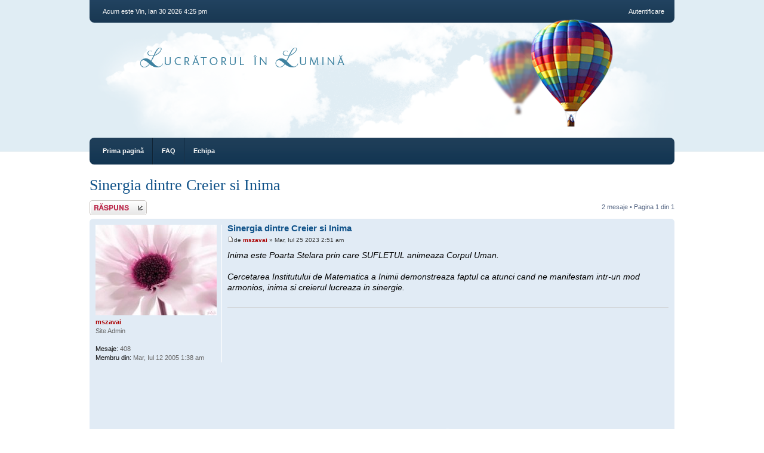

--- FILE ---
content_type: text/html; charset=UTF-8
request_url: http://www.lucratorul-in-lumina.com/Forum/viewtopic.php?f=10&t=1050&sid=96e208309d7c3b53f23cf2123f5f13c1
body_size: 7143
content:
<!DOCTYPE html PUBLIC "-//W3C//DTD XHTML 1.0 Strict//EN" "http://www.w3.org/TR/xhtml1/DTD/xhtml1-strict.dtd">
<html xmlns="http://www.w3.org/1999/xhtml" dir="ltr" lang="ro" xml:lang="ro">
<head>
	<meta http-equiv="content-type" content="text/html; charset=UTF-8" />
	<meta http-equiv="X-UA-Compatible" content="IE=EmulateIE7; IE=EmulateIE9" />
	<meta name="description" content="" />
	<meta name="keywords" content="" />
	<meta name="copyright" content="2000, 2002, 2005, 2007 phpBB Group" />
	
	
	<title> &bull; Vezi subiect - Sinergia dintre Creier si Inima</title>
	
	<link href="./styles/we_clearblue/theme/print.css" rel="stylesheet" type="text/css" media="print" title="printonly" />
	<link href="./style.php?id=2&amp;lang=ro&amp;sid=78683815145992595cdb5e79331388d0" rel="stylesheet" type="text/css" media="screen, projection" />
	<link rel="alternate" type="application/atom+xml" title="Flux - " href="http://www.lucratorul-in-lumina.com/Forum/feed.php" /><link rel="alternate" type="application/atom+xml" title="Flux - Subiecte noi" href="http://www.lucratorul-in-lumina.com/Forum/feed.php?mode=topics" /><link rel="alternate" type="application/atom+xml" title="Flux - Forum - Metafizică" href="http://www.lucratorul-in-lumina.com/Forum/feed.php?f=10" /><link rel="alternate" type="application/atom+xml" title="Flux - Subiect - Sinergia dintre Creier si Inima" href="http://www.lucratorul-in-lumina.com/Forum/feed.php?f=10&amp;t=1050" />
	
	<!--
		phpBB style name: we_clearblue
		Based on style:   prosilver (this is the default phpBB3 style)
		Original author:  Tom Beddard (http://www.subBlue.com/)
		Modified by:      weeb (http://weeb.pl)

		NOTE: This page was generated by phpBB, the free open-source bulletin board package.
			  The phpBB Group is not responsible for the content of this page and forum. For more information
			  about phpBB please visit http://www.phpbb.com
	-->

	<script type="text/javascript">
	// <![CDATA[
		var jump_page = 'Introduceţi numărul paginii la care doriţi să vă duceţi.:';
		var on_page = '1';
		var per_page = '';
		var base_url = '';
		var style_cookie = 'phpBBstyle';
		var style_cookie_settings = '; path=/; domain=lucratorul-in-lumina.com';
		var onload_functions = new Array();
		var onunload_functions = new Array();

		

		/**
		* Find a member
		*/
		function find_username(url)
		{
			popup(url, 960, 570, '_usersearch');
			return false;
		}

		/**
		* New function for handling multiple calls to window.onload and window.unload by pentapenguin
		*/
		window.onload = function()
		{
			for (var i = 0; i < onload_functions.length; i++)
			{
				eval(onload_functions[i]);
			}
		}

		window.onunload = function()
		{
			for (var i = 0; i < onunload_functions.length; i++)
			{
				eval(onunload_functions[i]);
			}
		}

	// ]]>
	</script>
	
	<script type="text/javascript" src="./styles/we_clearblue/template/forum_fn.js"></script>
<!-- MOD : MSSTI ABBC3 (v3.0.13) - Start //-->
<script type="text/javascript" src="./styles/abbcode/abbcode.js?3.0.13" charset="UTF-8"></script>
<link rel="stylesheet" type="text/css" media="all" href="./styles/abbcode/abbcode.css?3.0.13" />



	<script type="text/javascript">
	// <![CDATA[
		var ImageResizerUseBar				= 0;
		var ImageResizerMode				= "AdvancedBox";
		var ImageResizerMaxWidth_post		= 900;
		var ImageResizerMaxHeight_post		= 0;
		var ImageResizerSignature			= 1;
		var ImageResizerMaxWidth_sig		= 500;
		var ImageResizerMaxHeight_sig		= 100;
		var ImageResizerWarningSmall		= "Click to view the full image.";
		var ImageResizerWarningFullsize		= "Image resized to %1$s% of its original size [%2$s x %3$s]";
		var ImageResizerWarningFilesize		= "This image has been resized. The original image is %1$s x %2$s and weights %3$sKB.";
		var ImageResizerWarningNoFilesize	= "This image has been resized. The original image is %1$s x %2$s.";
		var ImageResizerMaxWidth			= 0;
		var ImageResizerMaxHeight			= 0;
	
	/** Image Resizer JS and AdvancedBox JS - Start **/
		var ImageResizerNumberOf			= "Image %1$s of %2$s";
		var ImageResizerNextAlt				= "Următorul";
		var ImageResizerPrevtAlt			= "Anterior";
		var ImageResizerPlayAlt				= "Play slideshow";
		var ImageResizerPauseAlt			= "Pause slideshow";
		var ImageResizerZoomInAlt			= "Zoom in (real dimensions: %1$s x %2$s)";
		var ImageResizerZoomOutAlt			= "Zoom out";
		var ImageResizerCloseAlt			= "Close";
		var ImageResizerBlankImage			= "./styles/abbcode/advancedbox_blank.gif";
	/** Image Resizer JS and AdvancedBox JS - End **/
	

	// ]]>
	</script>

	
	<script type="text/javascript" src="./styles/abbcode/AdvancedBox.js?3.0.13"></script>
	

	<script type="text/javascript" src="./styles/abbcode/abbcode_ImgResizer.js?3.0.13"></script>
	
	<!-- MOD : MSSTI ABBC3 (v3.0.13) - End //-->
</head>
<body id="phpbb" class="section-viewtopic ltr">

<div id="wrapper">

	<div id="header">
		<div id="account">
			<ul class="leftside">
				<li>Acum este Vin, Ian 30 2026 4:25 pm</li>
			</ul>
			
			
				<ul class="rightside">
					
					<li><a href="./ucp.php?mode=login&amp;sid=78683815145992595cdb5e79331388d0" title="Autentificare" accesskey="l">Autentificare</a></li>
					
				</ul>
			
		</div>
		
		<div id="illustration">
			<div id="site-description">
				<h1><a href="./index.php?sid=78683815145992595cdb5e79331388d0" title="Prima pagină"></a></h1>
				<p></p>
			</div>
		</div>
		
		<div id="main-navigation">
			<ul id="primary-navigation" class="leftside">
				<li><a href="./index.php?sid=78683815145992595cdb5e79331388d0" title="Prima pagină">Prima pagină</a></li>
				<li><a href="./faq.php?sid=78683815145992595cdb5e79331388d0" title="Întrebări puse frecvent">FAQ</a></li>
				<li><a href="./memberlist.php?mode=leaders&amp;sid=78683815145992595cdb5e79331388d0" title="Echipa">Echipa</a></li> 
			</ul>
			
			
		</div>
	</div>

	<div id="container">
	
		

<h2><a href="./viewtopic.php?f=10&amp;t=1050&amp;sid=78683815145992595cdb5e79331388d0">Sinergia dintre Creier si Inima</a></h2>
<!-- NOTE: remove the style="display: none" when you want to have the forum description on the topic body --><div style="display: none !important;">Existență și cunoaștere<br /></div>

<div class="topic-actions">

	<div class="buttons">
	
		<div class="reply-icon"><a href="./posting.php?mode=reply&amp;f=10&amp;t=1050&amp;sid=78683815145992595cdb5e79331388d0" title="Răspunde"><span></span>Răspunde</a></div>
	
	</div>

	
		<div class="pagination">
			2 mesaje
			 &bull; Pagina <strong>1</strong> din <strong>1</strong>
		</div>
	

</div>
<div class="clear"></div>


	<div id="p5609" class="post bg2">
		<div class="inner"><span class="corners-top"><span></span></span>

		<div class="postbody">
			

			<h3 class="first"><a href="#p5609">Sinergia dintre Creier si Inima</a></h3>
			<p class="author"><a href="./viewtopic.php?p=5609&amp;sid=78683815145992595cdb5e79331388d0#p5609"><img src="./styles/we_clearblue/imageset/icon_post_target.gif" width="11" height="9" alt="Mesaj" title="Mesaj" /></a>de <strong><a href="./memberlist.php?mode=viewprofile&amp;u=2&amp;sid=78683815145992595cdb5e79331388d0" style="color: #AA0000;" class="username-coloured">mszavai</a></strong> &raquo; Mar, Iul 25 2023 2:51 am </p>

			

			<div class="content"><span style="color: black"><span style="font-size: 110%; line-height: 116%;"><span style="font-style: italic">Inima este Poarta Stelara prin care SUFLETUL animeaza Corpul Uman. <br /><br />Cercetarea Institutului de Matematica a Inimii demonstreaza faptul ca atunci cand ne manifestam intr-un mod armonios, inima si creierul lucreaza in sinergie.</span></span><br /><br /><hr class="hrabbc3" /><br /><br /><span style="text-align: center; display: block;"><object id="mov3kbapesz" width="560" height="340" type="application/x-shockwave-flash" data="http://www.youtube.com/v/TUSbZmhdCCs?version=3&amp;hl=en_US"><param name="movie" value="http://www.youtube.com/v/TUSbZmhdCCs?version=3&amp;hl=en_US" /><param name="quality" value="high" /><param name="allowFullScreen" value="true" /><param name="allowScriptAccess" value="always" /><param name="pluginspage" value="http://www.macromedia.com/go/getflashplayer" /><param name="autoplay" value="false" /><param name="autostart" value="false" /></object><br /><br /><span style="font-style: italic">Model 3D al inimii creat pe baza analizei cuantice a unei inimi de sobolan <br />Neuronii sunt grupati in partea de sus a inimii &#40;culoare galbena&#41;, unde venele si arterele intra si ies, <br />dar se extind si pe lungimea atriului stang din spatele inimii</span></span><br /><br /><br /><span style="font-size: 110%; line-height: 116%;"><span style="font-weight: bold"><span style="text-align: center; display: block;">CREIERUL INIMII</span></span><br /><br />Pe parcursul a cinci ani, un grup de 17 cercetatori si profesori neurocardiologi, psihocardiologi si cerebrocardiologi, de la diverse institute de cercetari si universitati internationale, impreuna cu clarvazatori cuantici de renume mondial, reuniti in cadrul Institutului de Cerebrocardiologie din Lhasa, au intreprins un studiu amplu pe 400 de voluntari selectionati dintre calugari budisti tibetani, calugari ortodocsi isihasti si spiritualisti si ezoteristi specializati in tehnica gandirii cu inima. <br /><br /><br /><span style="font-weight: bold">Creierul inimii</span><br /><br />Ei au pornit acest studiu de la descoperirea epocala a doctorului neurocardiolog J. Andrew Armour de la Institutul HeartMath <!-- m --><a class="postlink" href="http://www.heartmath.org">http://www.heartmath.org</a><!-- m --> (Boulder Creek, California) care in 1991 a ajuns la concluzia ca inima are un sistem nervos propriu si contine neurotransmitatori, o retea de 40.000 de neuroni si anumite, tipuri de proteine asemanatoare celor existente in creierul constient. <br /><br />El a denumit acest sistem nervos, pe buna dreptate, creierul inimii, desi marea majoritate a oamenilor de stiinta din lumea medicala nu a fost de acord cu aceasta denumire, intrucat, daca creierul omului care are 1300-1400 de grame si 86 de miliarde (86.000.000.000) de neuroni, iar creierul unui sobolan care are doar 2 grame si detine nici mai mult nici mai putin de 100 de milioane (100.000.000) de neuroni, cum ar putea ca un conglomerat ganglionar de 40.000 de neuroni sa fie numit creier.<br /><br />Faptul ca multi ani mai tarziu a fost posibil ca dr. Suzana Herculano-Houzel, o cercetatoare braziliana, sa numere 86 de miliarde de neuroni, spulberand astfel paradigma celor 100 de miliarde de neuroni, cum se credea pana atunci ca ar detine creierul uman – adica cu mai putin de 14 miliarde decat se credea, i-a determinat pe cercetatori sa verifice numarul 40.000 de neuroni, avansat de neurocardiologul J. Andrew Armour, pe care i-ar contine creierul inimii. Iar aceasta verificare a avut loc, deoarece la data estimarii numarului de neuroni ai inimii, metoda dupa care ei puteau fi estimati in mod corect, inca nu aparuse. Nu mica le-a fost mirarea cerebrocardiologilor, atunci cand au constatat ca sunt exact 40.000 de neuroni si ca denumirea de “creierul inimii” nu este catusi de putin o metafora, asa cum o percepeau scepticii, ci este purul adevar. <br /><br /><br /><span style="font-weight: bold">Creierul cuantic, budic sau Christic</span><br /><br />Si iata de ce: utilizand electronoholografia, o nanotehnica de ultima generatie, derivata din electronografie – tehnica ceva mai veche, bazata, la randul ei pe efectul Kirlian, cercetatorii au pus in evidenta un creier compus din trei emisfere, localizat in dreptul inimii si situat in corpul budic. Creierul holografic astfel detectat, de o marime neasteptata, format din ganglioni cuantici, trece cu mult peste limitele corpului budic, inglobandu-l practic pe acesta si nu poate fi vazut cu ochii fizici. Cercetatorii au oscilat intre a-l denumi creier cuantic, asa cum l-au denumit fizicienii cuantici, cerebrocardiologii, neorocardiologii si psihofiziologii, creier budic, cum au solicitat calugarii budisti tibetani si spiritualistii atei si creier Christic, cum au dorit sa-l denumeasca calugarii isihasti si spiritualistii mistici. Pana la urma insa, in literatura de specialitate s-a impus termenul stiintific de creier cuantic, chiar daca in spiritualitate il intalnim frecvent si cu denumirea de creier Christic. <br /><br />Cercetatorii cerebrocardiaci au mai constatat un lucru surprinzator – si anume, acela ca cele doua tipuri de cuante, respectiv cardionii si psihonii pe baza carora functioneaza creierul intracranian, precum si cel al inimii, identificat de neurocardiologul J. Andrew Armour, vibrand din momentul nasterii individului, la unison, au generat in creierul cuantic un nou tip de cuante si anume, cardiopsihonii, un “hibrid” cuantic specific numai omului. <br /><br /><br /><span style="font-weight: bold">Cardiopsihonii</span><br /><br />Potrivit BBC-Medical, descoperirea noilor cuante a fost certificata dupa lungi dezbateri si de catre alti fizicienii subatomici cuantici, de renume international. Clarvazatorii cuantici, impartiti in trei echipe si utilizand tehnica numararii fractalice, din mie in mie, au reusit sa numere, in cele trei emisfere ale creierului, nu mai putin de 174 de miliarde de cardiopsihoni (aproape dublu fata de numarul de neuroni ai creierului intracranian). </span><br /><br /><span style="font-style: italic">Sursa: <!-- m --><a class="postlink" href="http://www.stiri-azi.ro">http://www.stiri-azi.ro</a><!-- m --><br /></span></span><br /><br /><br /><hr class="hrabbc3" /><br /><br /><span style="text-align: center; display: block;"><span style="font-weight: bold">My stroke of Insight - Jill Bolte Taylor</span><br /><br /><object id="mov2jr7d73b" width="560" height="340" type="application/x-shockwave-flash" data="http://www.youtube.com/v/QTrJqmKoveU?version=3&amp;hl=en_US"><param name="movie" value="http://www.youtube.com/v/QTrJqmKoveU?version=3&amp;hl=en_US" /><param name="quality" value="high" /><param name="allowFullScreen" value="true" /><param name="allowScriptAccess" value="always" /><param name="pluginspage" value="http://www.macromedia.com/go/getflashplayer" /><param name="autoplay" value="false" /><param name="autostart" value="false" /></object></span><br /><br /><span style="color: #ffffff">.</span></div>

			

		</div>

		
			<dl class="postprofile" id="profile5609">
			<dt>
				<a href="./memberlist.php?mode=viewprofile&amp;u=2&amp;sid=78683815145992595cdb5e79331388d0"><img src="./download/file.php?avatar=2_1458194919.jpg" width="203" height="152" alt="Avatar utilizator" /></a><br />
				<a href="./memberlist.php?mode=viewprofile&amp;u=2&amp;sid=78683815145992595cdb5e79331388d0" style="color: #AA0000;" class="username-coloured">mszavai</a>
			</dt>
			
			<dd>Site Admin</dd>

		<dd>&nbsp;</dd>

		<dd><strong>Mesaje:</strong> 408</dd><dd><strong>Membru din:</strong> Mar, Iul 12 2005 1:38 am</dd>

		</dl>
	

		<div class="back2top"><a href="#wrapper" class="top" title="Sus">Sus</a></div>

		<span class="corners-bottom"><span></span></span></div>
	</div>

	<hr class="divider" />

	<div id="p5821" class="post bg1">
		<div class="inner"><span class="corners-top"><span></span></span>

		<div class="postbody">
			

			<h3 ><a href="#p5821"></a></h3>
			<p class="author"><a href="./viewtopic.php?p=5821&amp;sid=78683815145992595cdb5e79331388d0#p5821"><img src="./styles/we_clearblue/imageset/icon_post_target.gif" width="11" height="9" alt="Mesaj" title="Mesaj" /></a>de <strong><a href="./memberlist.php?mode=viewprofile&amp;u=2&amp;sid=78683815145992595cdb5e79331388d0" style="color: #AA0000;" class="username-coloured">mszavai</a></strong> &raquo; Sâm, Feb 22 2025 6:45 am </p>

			

			<div class="content"><span style="color: #ffffff">.</span><br /><br /><span style="text-align: center; display: block;"><object id="mov198kmwxg" width="560" height="340" type="application/x-shockwave-flash" data="http://www.youtube.com/v/5v5eBf2KwF8?version=3&amp;hl=en_US"><param name="movie" value="http://www.youtube.com/v/5v5eBf2KwF8?version=3&amp;hl=en_US" /><param name="quality" value="high" /><param name="allowFullScreen" value="true" /><param name="allowScriptAccess" value="always" /><param name="pluginspage" value="http://www.macromedia.com/go/getflashplayer" /><param name="autoplay" value="false" /><param name="autostart" value="false" /></object><br /><br /><span style="font-weight: bold">Sincronizarea a 32 de metronoame</span></span><br /><br /><span style="text-align: center; display: block;"><object id="mov3u7grfl1" width="560" height="340" type="application/x-shockwave-flash" data="http://www.youtube.com/v/suxu1bmPm2g?version=3&amp;hl=en_US"><param name="movie" value="http://www.youtube.com/v/suxu1bmPm2g?version=3&amp;hl=en_US" /><param name="quality" value="high" /><param name="allowFullScreen" value="true" /><param name="allowScriptAccess" value="always" /><param name="pluginspage" value="http://www.macromedia.com/go/getflashplayer" /><param name="autoplay" value="false" /><param name="autostart" value="false" /></object><br /><br /><span style="font-weight: bold">Sincronizarea a 100 de metronoame</span><br /><br /><hr class="hrabbc3" /><br /><br /><object id="mov1ui3me0y" width="560" height="340" type="application/x-shockwave-flash" data="http://www.youtube.com/v/Q3oItpVa9fs?version=3&amp;hl=en_US"><param name="movie" value="http://www.youtube.com/v/Q3oItpVa9fs?version=3&amp;hl=en_US" /><param name="quality" value="high" /><param name="allowFullScreen" value="true" /><param name="allowScriptAccess" value="always" /><param name="pluginspage" value="http://www.macromedia.com/go/getflashplayer" /><param name="autoplay" value="false" /><param name="autostart" value="false" /></object><br /><br /><span style="font-weight: bold">Cinematica</span></span><br /><br /><span style="color: #ffffff">.</span></div>

			

		</div>

		
			<dl class="postprofile" id="profile5821">
			<dt>
				<a href="./memberlist.php?mode=viewprofile&amp;u=2&amp;sid=78683815145992595cdb5e79331388d0"><img src="./download/file.php?avatar=2_1458194919.jpg" width="203" height="152" alt="Avatar utilizator" /></a><br />
				<a href="./memberlist.php?mode=viewprofile&amp;u=2&amp;sid=78683815145992595cdb5e79331388d0" style="color: #AA0000;" class="username-coloured">mszavai</a>
			</dt>
			
			<dd>Site Admin</dd>

		<dd>&nbsp;</dd>

		<dd><strong>Mesaje:</strong> 408</dd><dd><strong>Membru din:</strong> Mar, Iul 12 2005 1:38 am</dd>

		</dl>
	

		<div class="back2top"><a href="#wrapper" class="top" title="Sus">Sus</a></div>

		<span class="corners-bottom"><span></span></span></div>
	</div>

	<hr class="divider" />

	<form id="viewtopic" method="post" action="./viewtopic.php?f=10&amp;t=1050&amp;sid=78683815145992595cdb5e79331388d0">

	<fieldset class="display-options" style="margin-top: 0; ">
		
		<label>Afişează mesajele din ultimele: <select name="st" id="st"><option value="0" selected="selected">Toate mesajele</option><option value="1">1 zi</option><option value="7">7 zile</option><option value="14">2 săptămâni</option><option value="30">1 lună</option><option value="90">3 luni</option><option value="180">6 luni</option><option value="365">1 an</option></select></label>
		<label>Sortează după <select name="sk" id="sk"><option value="a">Autor</option><option value="t" selected="selected">Dată mesaj</option><option value="s">Subiect</option></select></label> <label><select name="sd" id="sd"><option value="a" selected="selected">Crescător</option><option value="d">Descrescător</option></select> <input type="submit" name="sort" value="Du-te" class="button2" /></label>
		
	</fieldset>

	</form>
	<hr />


<div class="topic-actions">
	<div class="buttons">
	
		<div class="reply-icon"><a href="./posting.php?mode=reply&amp;f=10&amp;t=1050&amp;sid=78683815145992595cdb5e79331388d0" title="Răspunde"><span></span>Răspunde</a></div>
	
	</div>

	
		<div class="pagination">
			2 mesaje
			 &bull; Pagina <strong>1</strong> din <strong>1</strong>
		</div>
	
</div>


	<p></p><p><a href="./viewforum.php?f=10&amp;sid=78683815145992595cdb5e79331388d0" class="left-box left" accesskey="r">Înapoi la Metafizică</a></p>

	<form method="post" id="jumpbox" action="./viewforum.php?sid=78683815145992595cdb5e79331388d0" onsubmit="if(document.jumpbox.f.value == -1){return false;}">

	
		<fieldset class="jumpbox">
	
			<label for="f" accesskey="j">Mergi la:</label>
			<select name="f" id="f" onchange="if(this.options[this.selectedIndex].value != -1){ document.forms['jumpbox'].submit() }">
			
				<option value="-1">Selectaţi un forum</option>
			<option value="-1">------------------</option>
				<option value="44">Bine ați venit</option>
			
				<option value="25">&nbsp; &nbsp;Bine ați venit!</option>
			
				<option value="39">Curajul de a fi OM</option>
			
				<option value="43">&nbsp; &nbsp;Curajul de a fi OM</option>
			
				<option value="10" selected="selected">&nbsp; &nbsp;Metafizică</option>
			
				<option value="42">&nbsp; &nbsp;Ocultism modern</option>
			
				<option value="20">&nbsp; &nbsp;Dezvăluiri</option>
			
				<option value="40">Armonie și vitalitate</option>
			
				<option value="6">&nbsp; &nbsp;Vindecare</option>
			
				<option value="7">&nbsp; &nbsp;Alimentaţie</option>
			
			</select>
			<input type="submit" value="Du-te" class="button2" />
		</fieldset>
	</form>


	<h3>Cine este conectat</h3>
	<p>Utilizatorii ce navighează pe acest forum: Niciun utilizator înregistrat şi 2 vizitatori</p>
</div>

	<!--
		We request you retain the full copyright notice below including the link to www.phpbb.com.
		This not only gives respect to the large amount of time given freely by the developers
		but also helps build interest, traffic and use of phpBB3. If you (honestly) cannot retain
		the full copyright we ask you at least leave in place the "Powered by phpBB" line, with
		"phpBB" linked to www.phpbb.com. If you refuse to include even this then support on our
		forums may be affected.

		The phpBB Group : 2006
	//-->
	
	<div id="footer">
		<div id="footer-inner">
			<div style="float: left;">
				<p class="breadcrumbs">Mergi la: <a href="./index.php?sid=78683815145992595cdb5e79331388d0" title="" accesskey="h">Prima pagină</a>  &rsaquo; <a href="./viewforum.php?f=39&amp;sid=78683815145992595cdb5e79331388d0" title="Curajul de a fi OM">Curajul de a fi OM</a> &rsaquo; <a href="./viewforum.php?f=10&amp;sid=78683815145992595cdb5e79331388d0" title="Metafizică">Metafizică</a></p>
				<p>Powered by <a href="http://www.phpbb.com/">phpBB</a> &copy; 2000, 2002, 2005, 2007 phpBB Group.</p>
				<p>Translation/Traducere: <a href="http://www.phpbb.ro/">phpBB România</a></p>
				<p>Style <em>we_clearblue</em> created by <a href="http://weeb.pl/" title="/dev/weeb">weeb</a>.</p>
			</div>
			
			
				<ul class="rightside">
					<li class="feed"><a href="http://www.lucratorul-in-lumina.com/Forum/feed.php" title="Flux - ">Flux</a></li><li class="feed"><a href="http://www.lucratorul-in-lumina.com/Forum/feed.php?mode=topics" title="Flux - Subiecte noi">Subiecte noi</a></li>
				</ul>
			
				<ul class="rightside" style="margin-right: 50px;">
						<li class="feed"><a href="http://www.lucratorul-in-lumina.com/Forum/feed.php?f=10" title="Flux - Forum - Metafizică">Metafizică</a></li><li class="feed"><a href="http://www.lucratorul-in-lumina.com/Forum/feed.php?f=10&amp;t=1050" title="Flux - Subiect - Sinergia dintre Creier si Inima">Sinergia dintre Creier si Inima</a></li>
				</ul>
			
		</div>
		
		<div id="footer-fixed"></div>
	</div>

</div>

<div>
	<a id="bottom" name="bottom" accesskey="z"></a>
	<img src="./cron.php?cron_type=tidy_search&amp;sid=78683815145992595cdb5e79331388d0" width="1" height="1" alt="cron" />
</div>

</body>
</html>

--- FILE ---
content_type: text/javascript
request_url: http://www.lucratorul-in-lumina.com/Forum/styles/abbcode/AdvancedBox.js?3.0.13
body_size: 6882
content:
/**
* AdvancedBox JS - Start
* This work is open source
* AdvancedBox for resized images 
**/
if (ImageResizerMode === 'AdvancedBox')
{
	var AdvancedBox = (function()
	{
		/** Global Variables **/
	
		/** The browser **/
		var IE = (window.navigator.userAgent.match(/(^|\W)(MSIE)\s+(\d+)(\.\d+)?/)) ? true : false;
		/** Use sexy looks ? **/
		var animate = true; // Options : true | false
		var elemfade;
		/** For display the image (opacity effect) (Integer value from 1 to 100) **/
		var animateInDuration = 6;
		var animateOutDuration = 6;
		/** For enlarge or shrink the lightbox delay (Integer value from 1 to 100) **/
		var BoxScaleSteps = 10;
		/** Set opacity on background element (Integer value from 1 to 100) **/
		var ojbOpacity = 60;
		/** The size of "air" up to page **/
		var borderSize = 20;
		/** If you adjust the padding in the CSS, you will need to update this variable **/
		var padding = 4;
		/** Save the "image object" for global access **/
		var newObjImage = null;
		/** Dimensions of the box **/
		var MaxWidth, MaxHeight = 0;
		/** Zoom level (true | false) **/
		var ZoomLevel = false ;
		/** Loading **/
		var Wait_pass = 0;
		/** Slide Show **/
		var SlideWait = 0;
		/** The number of seconds to wait (if animation is enabled, the animateXXDuration value will be added **/
		var SlideShowDuration = 5;
		var SlideShows = []; //new Array();
	
		/** Initialize all **/
		Start = function(url)
		{
			/** At first run, creates the element container **/
			if (!$ID('AB-BackGround')) { Create(); }
			/** Show the loading image **/
			ElementShow('AB-BackGround');
			ElementShow('AB-LoadingLink');
			/** Create a new image with a Clear the image url **/
			ZoomLevel = false;
			newObjImage = new Image();
			newObjImage.src = url_clean(url);
			/** Let's do some extra checks **/
			Wait_pass = 0;
			var timer = window.setInterval(function()
			{
				/** Safety end the process if can't load the image afer 120 intents (1 Minutes) **/
				Wait_pass++; if (Wait_pass === 120) { window.clearInterval(timer); Close(); }
				/** Seems that IE when create an image gives a default width to 28 **/
				if (newObjImage.readyState !== 'complete' || !newObjImage.complete) { if (newObjImage.width > 100) { window.clearInterval(timer); Prepare(newObjImage, ZoomLevel); } } else { window.clearInterval(timer); Prepare(newObjImage, ZoomLevel); }
			},10);
			return false;
		};
	
		/** Creates the elements container and appends it to the main document (The background, image and close button). **/
		Create = function()
		{
			/** Preload the navbar buttons **/
			var preload_image_array = new Array("advancedbox_blank.gif", "advancedbox_icon_close.gif", "advancedbox_icon_zoom.gif", "advancedbox_icon_next.gif", "advancedbox_icon_prev.gif", "advancedbox_icon_play.gif", "advancedbox_icon_pause.gif", "advancedbox_icon_loading.gif");
			var preload_image_object = new Image(); for(var i = 0, pi = preload_image_array.length; i < pi; i++) { preload_image_object.src = "./styles/abbcode/" + preload_image_array[i]; }
	
			var objBody = document.getElementsByTagName('body').item(0);
			/** Create the background element (div) **/
			var objOverlay = document.createElement('div');
				objOverlay.setAttribute('id', 'AB-BackGround');
				if (IE) { objOverlay.style.filter = 'alpha(opacity:'+ojbOpacity+')'; } else { objOverlay.style.KHTMLOpacity = objOverlay.style.MozOpacity = objOverlay.style.opacity = (ojbOpacity/100); }
				objBody.appendChild(objOverlay);
			/** Create a big container **/
			var objLightbox = document.createElement('div');
				objLightbox.setAttribute('id', 'AB-Overlay');
				objLightbox.style.display = 'none';
				objBody.appendChild(objLightbox);
			/** Create a big image container **/
			var objOuterImageContainer = document.createElement('div');
				objOuterImageContainer.setAttribute('id', 'AB-OuterContainer');
				objLightbox.appendChild(objOuterImageContainer);
			/** Create the image container **/
			var objImageContainer = document.createElement('div');
				objImageContainer.setAttribute('id', 'AB-ImageContainer');
				objOuterImageContainer.appendChild(objImageContainer);
			/** Create the image name container for images less than 300px **/
			var objResizerSpan = document.createElement('span');
				objResizerSpan.setAttribute('id', 'AB-ImageName2');
			/** Create the main text **/
			var	objResizerText = document.createTextNode('');
				objResizerSpan.appendChild(objResizerText);
				objOuterImageContainer.appendChild(objResizerSpan);		
			/** Create the image here **/
			var objLightboxImage = document.createElement('img');
				objLightboxImage.setAttribute('id', 'AB-Image');
				objLightboxImage.setAttribute('src', ImageResizerBlankImage);
				objLightboxImage.onclick = function() { Close(); return false; };
				objImageContainer.appendChild(objLightboxImage);
			/** Create the toolbar **/
			var objHoverNav = document.createElement('div');
				objHoverNav.setAttribute('id', 'AB-ToolBar');
				objOuterImageContainer.appendChild(objHoverNav);
			/** Create the image name container for images bigger than 300px **/
				objResizerSpan = document.createElement('span');
				objResizerSpan.setAttribute('id', 'AB-ImageName1');
			/** Create the main text **/
				objResizerText = document.createTextNode('');
				objResizerSpan.appendChild(objResizerText);
				objHoverNav.appendChild(objResizerSpan);		
			/** Create the Close button **/
			var objBottomNavCloseLink = document.createElement('a');
				objBottomNavCloseLink.setAttribute('id', 'AB-CloserLink');
				objBottomNavCloseLink.alt = objBottomNavCloseLink.title = ImageResizerCloseAlt;
				objBottomNavCloseLink.onclick = function() { Close(); return false; };
				objHoverNav.appendChild(objBottomNavCloseLink);
			/** Create the Zoom button **/
			var objBottomNavZoomLink = document.createElement('a');
				objBottomNavZoomLink.setAttribute('id', 'AB-ZoomLink');
				objBottomNavZoomLink.onclick = function() { Prepare(newObjImage, true); return false; };
				objHoverNav.appendChild(objBottomNavZoomLink);
			/** Create the Prev button **/
			var objBottomNavPrevLink = document.createElement('a');
				objBottomNavPrevLink.setAttribute('id', 'AB-PrevLink');
				objBottomNavPrevLink.alt = objBottomNavPrevLink.title = ImageResizerPrevtAlt;
				objHoverNav.appendChild(objBottomNavPrevLink);
			/** Create the Next button **/
			var objBottomNavNextLink = document.createElement('a');
				objBottomNavNextLink.setAttribute('id', 'AB-NextLink');
				objBottomNavNextLink.alt = objBottomNavNextLink.title = ImageResizerNextAlt;
				objHoverNav.appendChild(objBottomNavNextLink);
			/** Create the text n of n picture **/
			var objNumberDisplay = document.createElement('span');
				objNumberDisplay.setAttribute('id', 'AB-nOnText');
				objHoverNav.appendChild(objNumberDisplay);
			/** Create the Play button **/
			var objBottomNavPlayLink = document.createElement('a');
				objBottomNavPlayLink = document.createElement('a');
				objBottomNavPlayLink.setAttribute('id', 'AB-PlayLink');
				objBottomNavPlayLink.alt = objBottomNavPlayLink.title = ImageResizerPlayAlt;
				objBottomNavPlayLink.onclick = function() { Slide_Show('play'); return false; };
				objHoverNav.appendChild(objBottomNavPlayLink);
			/** Create the Loading button **/
			var objloadingLink = document.createElement('a');
				objloadingLink.setAttribute('id', 'AB-LoadingLink');
				objloadingLink.alt = objloadingLink.title = ImageResizerCloseAlt;
				objloadingLink.onclick = function() { Close(); return false; };
				objLightbox.appendChild(objloadingLink);
	
			/** Set a default size for the big image container, for the first run **/
			ElementSetWidth('AB-OuterContainer', 250);
			ElementSetHeight('AB-OuterContainer', 250);
		};
	
		/** Adjust sizes **/
		Prepare = function(newObjImage, CurrentZoomLevel)
		{
			/** Hide all images **/
			ImagesHidden();
			ElementSetSrc('AB-Image', ImageResizerBlankImage);
			/** Show the loading image **/
			ElementShow('AB-LoadingLink');
			/** Hide the toolbar **/
			ElementInVisible('AB-ToolBar');
			/** Resize event handlers **/
			window.onresize = Resize;
			/** Stop the body scroll function **/
			ScrollFreeze.on();
			/** Hide some tags **/
			ElementBoxes('hidden');
			/** Show the background overlay **/
			ElementShow('AB-BackGround');
			/** Show the big container, whitout this here, all will be a mess ;) **/
			ElementShow('AB-Overlay');
			/** Determine the dimensions of the entire document & current scroll position within the document **/
			var PageSize   = GetPageSizes();
			var PageScroll = GetPageScroll();
			/** Determine the visible dimensions of the browser window "the viewport" **/
			MaxWidth = Math.floor(PageSize.WWidth - (borderSize*2));
			MaxHeight = Math.floor(PageSize.WHeight - ((borderSize*2) + ElementGetHeight('AB-ToolBar')));
			/** Place the button bar **/
			ElementSetTop('AB-ToolBar', ((ElementGetHeight('AB-ToolBar') + padding) *-1));
			ElementSetLeft('AB-ToolBar', (padding*-1));
			/** The background gets the document's dimensions, so a shadow can be cast over the entire document **/
			ElementSetHeight('AB-BackGround' , PageSize.PHeight);
			/** Place the big container **/
			ElementSetTop('AB-Overlay', (PageScroll.YScroll + (borderSize/2)));
			ElementSetHeight('AB-Overlay', (PageSize.WHeight - (borderSize*2)));
			/** Display the image very sexy like? **/
			FxFade('AB-Image', 100, 0, animateInDuration);
			/** Zoom in to real dimensions? **/
			ZoomLevel = CurrentZoomLevel;
			var objOuterImageContainerdims;
			if (!ZoomLevel) { objOuterImageContainerdims = scale_dims(newObjImage.width, newObjImage.height, MaxWidth, MaxHeight); } else { objOuterImageContainerdims = { W: ((newObjImage.width  > MaxWidth) ? (ElementGetWidth('AB-Overlay') - borderSize): newObjImage.width), H: ((newObjImage.height > MaxHeight) ? (ElementGetHeight('AB-Overlay') - padding): newObjImage.height)}; }
			/** Update the big container **/
			ElementSetHeight('AB-ImageContainer', objOuterImageContainerdims.H);
			/** Place the big image container in the middle of the page **/
			ElementSetTop('AB-OuterContainer', (((ElementGetHeight('AB-Overlay') - ElementGetHeight('AB-OuterContainer')) / 2) + ElementGetHeight('AB-ToolBar')));
			/** Resize the outerImageContainer **/
			BoxScale('AB-OuterContainer', objOuterImageContainerdims.W, objOuterImageContainerdims.H, UpdateImage);
		};
	
		UpdateImage = function()
		{
			var objImagedims;
			/** Resize the image? **/
			if (ZoomLevel)
			{
				/** Maximize the image container, adding scroll bars if necessary **/
				$ID('AB-ImageContainer').style.overflow = 'auto';
				/** Reset the scroll position **/
				$ID('AB-ImageContainer').scrollLeft = 0;
				$ID('AB-ImageContainer').scrollTop = 0;
				/** Swap Zoom In for Zoom Out **/
				$ID('AB-ZoomLink').alt = $ID('AB-ZoomLink').title = ImageResizerZoomOutAlt;
				$ID('AB-ZoomLink').onclick = function() { Prepare(newObjImage, false); return false; };
				/** Image size, zoom in 1:1 **/
				objImagedims = { W: newObjImage.width, H: newObjImage.height };
			}
			else
			{
				/** The image can be zoom ? **/
				if (newObjImage.width < MaxWidth && newObjImage.height < MaxHeight) { ElementDisabled('AB-ZoomLink'); } else { ElementEnabled('AB-ZoomLink'); }
				/** Restore image container **/
				$ID('AB-ImageContainer').style.overflow = '';
				/** Swap Zoom In for Zoom Out **/
				$ID('AB-ZoomLink').alt = $ID('AB-ZoomLink').title = ImageResizerZoomInAlt.replace(/%1\$s/, newObjImage.width).replace(/%2\$s/, newObjImage.height);
				$ID('AB-ZoomLink').onclick = function() { Prepare(newObjImage, true); return false; };
				/** Image size **/
				objImagedims = scale_dims(newObjImage.width, newObjImage.height, MaxWidth, MaxHeight);
			}
			/** Makes visible this image **/
			ElementVisible('AB-Image');
			/** Update the image screen **/
			ElementSetSrc('AB-Image', newObjImage.src);
			/** Resize the image **/
			ElementSetWidth('AB-Image',  objImagedims.W);
			ElementSetHeight('AB-Image', objImagedims.H);
			/** Display the image very sexy like? **/
			FxFade('AB-Image', 0, 100, animateOutDuration);
			/** Update SlideShow **/
			Slide_Show();
			/** Update the image name **/
			var ThePictName = newObjImage.src.substring(newObjImage.src.lastIndexOf("\/") + 1);
			if (objImagedims.W > 300)
			{
				$ID('AB-ImageName1').firstChild.nodeValue = (newObjImage.src.toLowerCase().match(/(^|\s)jpeg|jpg|gif|bmp|png|psd(\s|$ID)/) ? encodeURI(newObjImage.src.substring(newObjImage.src.lastIndexOf("\/") + 1)) : '');
			}
			else
			{
				$ID('AB-ImageName2').firstChild.nodeValue = (newObjImage.src.toLowerCase().match(/(^|\s)jpeg|jpg|gif|bmp|png|psd(\s|$ID)/) ? encodeURI(newObjImage.src.substring(newObjImage.src.lastIndexOf("\/") + 1)) : '');
			}
			/** Update the image container width **/
			ElementSetWidth('AB-ToolBar', ElementGetWidth('AB-OuterContainer'));
			/** Show the toolbar **/
			ElementVisible('AB-ToolBar');
			/** Hide the loading image **/
			ElementHide('AB-LoadingLink');
		};
	
		Slide_Show = function(PlayOnOff, PlayNumber)
		{
			/** Reset to default values **/
			$ID('AB-ImageName1').firstChild.nodeValue = '';
			$ID('AB-ImageName2').firstChild.nodeValue = '';
			ElementDisabled('AB-PrevLink');
			ElementDisabled('AB-NextLink');
			/** Get the proper play/pause button **/
			var BottomNavPlayLink = ($ID('AB-PlayLink') ? 'AB-PlayLink' :  'AB-PauseLink');
			/** Get some values from the the array **/
			var search = contains(url_clean(newObjImage.src), SlideShows);
			/** Do the job **/
			if (search[0])
			{
				/** Get current position of the actual picture, in the array **/
				var pos  = search[1];
				var last = SlideShows.length;
				var prev = SlideShows[pos-1];
				var next = SlideShows[pos+1];
				/** IF this isn't the first picture, enable the "Previous button" **/
				if (pos-1 >= 0) { ElementEnabled('AB-PrevLink'); $ID('AB-PrevLink').onclick = function() { Start(prev); return false; }; }
				/** IF this isn't the last picture, enable the "Next button" **/
				if (pos+1 < last) { ElementEnabled('AB-NextLink'); $ID('AB-NextLink').onclick = function() { Start(next); return false; }; }
				/** If there are only 1 picture, disable the play button **/
				if (last <= 1) { ElementDisabled(BottomNavPlayLink); }
				/** Update the text **/
				ElementSetInnerHTML('AB-nOnText', ImageResizerNumberOf.replace(/%1\$s/, pos+1).replace(/%2\$s/, last));
				/** Run the SlideShow? **/
				if (PlayOnOff && typeof(PlayOnOff) !== 'undefined')
				{
					var PlayNext;
					/** Calling from last pict, so start from first : else : start from next pict :) **/
					if (!PlayNumber && pos+1 === last) { PlayNumber = 1; PlayNext = SlideShows[0]; } else { PlayNumber = pos+1; PlayNext = next; }
					/** Update the play/pause buton **/
					if (PlayOnOff === 'play' && PlayNumber < last)
					{
						$ID(BottomNavPlayLink).setAttribute('id', 'AB-PauseLink');
						$ID('AB-PauseLink').onclick = function() { Slide_Show('pause'); return false; };				
						$ID('AB-PauseLink').alt = $ID('AB-PauseLink').title = ImageResizerPauseAlt;
						/** Run the SlideShow **/
						Start(PlayNext);
						var SlideDuration = (SlideShowDuration + (animate ? animateInDuration : 0)) * 1000;
						SlideWait = window.setTimeout(function() { Slide_Show('play', PlayNumber); }, SlideDuration);
					}
					else
					{
						$ID(BottomNavPlayLink).setAttribute('id', 'AB-PlayLink');
						$ID('AB-PlayLink').onclick = function() { Slide_Show('play'); return false; };
						$ID('AB-PlayLink').alt = $ID('AB-PlayLink').title = ImageResizerPlayAlt;		
						/** Cancel Slideshow timer **/
						window.clearTimeout(SlideWait);
					}
				}
			}
		};
	
		/** If the browser window is resized, recalculate dimensions and positions **/
		Resize = function(e)
		{
			Close();
			ElementShow('AB-Overlay');
			ElementShow('AB-BackGround');
			Prepare(newObjImage, ZoomLevel);
		};
	
		/** Reset to default values **/
		Close = function(e)
		{
			/** Restore images visibility **/
			ImagesVisible();
			/** Return the body scroll function **/
			ScrollFreeze.off();
			/** Canel Resize event handlers **/
			window.onresize = null;
			/** Cancel Slideshow timer **/
			window.clearTimeout(SlideWait);
			/** Reset the play/pause button **/
			var BottomNavPlayLink = ($ID('AB-PlayLink') ? 'AB-PlayLink' : 'AB-PauseLink'); $ID(BottomNavPlayLink).setAttribute('id', 'AB-PlayLink');
			/** Show some tags **/
			ElementBoxes('visible');
			/** Hide the image, background and buttons **/
			ElementSetSrc('AB-ImageContainer', ImageResizerBlankImage);
			ElementHide('AB-LoadingLink');
			ElementHide('AB-Overlay');
			ElementHide('AB-BackGround');
		};
	
	/** Common functions - Start **/
		$ID					= function(elementid)	{ return document.getElementById(elementid); };
		ElementHide			= function(element)		{ $ID(element).style.display = 'none'; };
		ElementShow			= function(element)		{ $ID(element).style.display = ''; };
		ElementVisible		= function(element)		{ $ID(element).style.visibility = 'visible'; };
		ElementInVisible	= function(element)		{ $ID(element).style.visibility = 'hidden'; };
		ElementGetWidth		= function(element)		{ return $ID(element).offsetWidth; };
		ElementSetWidth		= function(element,w)	{ $ID(element).style.width = w + 'px'; };
		ElementGetHeight	= function(element)		{ return $ID(element).offsetHeight; };
		ElementSetHeight	= function(element,h)	{ $ID(element).style.height = h + 'px'; };
		ElementSetTop		= function(element,t)	{ $ID(element).style.top = t + 'px'; };
		ElementSetLeft		= function(element,l)	{ $ID(element).style.left = l + 'px'; };
		ElementSetSrc		= function(element,src) { $ID(element).src = src; };
		ElementOpacity		= function(element, o)	{ if (window.ActiveXObject) { $ID(element).style.filter = 'alpha(opacity=' + o + ')'; } else { $ID(element).style.opacity = $ID(element).style.MozOpacity = $ID(element).style.KhtmlOpacity = o/100; } };
		ElementSetInnerHTML = function(element, c)	{ $ID(element).innerHTML = c; };
		ElementBoxes		= function(action)		{ if (action !== 'visible') { action = 'hidden'; } if (IE) { for (var S = 0; S < document.forms.length; S++) { for (var R = 0; R < document.forms[S].length; R++) { if (document.forms[S].elements[R].options) { document.forms[S].elements[R].style.visibility = action; } } } } var theObjects = document.getElementsByTagName('object'); for (var i = 0; i < theObjects.length; i++) { theObjects[i].style.visibility = action; } };
		ElementDisabled		= function(element)     { $ID(element).className = ($ID(element).className ? $ID(element).className+' ' : '') + 'disabled'; ElementOpacity($ID(element).id, ojbOpacity); $ID(element).onclick = function() {};};
		ElementEnabled		= function(element)     { $ID(element).className = $ID(element).className.replace(/disabled/g, ''); ElementOpacity($ID(element).id, 100); };
	
		ImagesHidden		= function()			{ var ilist = document.images; for(var l = 0; l < ilist.length; l++) { for (var i = 0; i < SlideShows.length; i++) { /* found the image */ if (url_clean(ilist[l].src) === url_clean(SlideShows[i])) { document.images[l].style.visibility = 'hidden' ; } } } };
		ImagesVisible		= function()			{ var ilist = document.images; for(var l = 0; l < ilist.length; l++) { for (var i = 0; i < SlideShows.length; i++) { /* found the image */ if (url_clean(ilist[l].src) === url_clean(SlideShows[i])) { document.images[l].style.visibility = 'visible'; } } } };
	
		/**
		* Code From : http://www.huddletogether.com/forum/comments.php?DiscussionID=1798
		**/
		scale_dims = function(orig_w, orig_h, max_w, max_h) { var new_h; var scale = scale_rate(orig_w, orig_h, max_w, max_h); var new_w = Math.round(scale*orig_w); new_h = Math.round(scale*orig_h); if (new_w < 1) { new_w = 1; } if (new_h < 1) { new_h = 1; } return { W:new_w, H: new_h }; };
		scale_rate = function(orig_w, orig_h, max_w, max_h) { var scale1 = 0; var scale2 = 0; if (orig_w > max_w) { scale1 = (orig_w - max_w) / orig_w; } if (orig_h > max_h) { scale2 = (orig_h - max_h) / orig_h; } var scale = (scale1 > scale2) ? scale1 : scale2; return (1-scale); };
		/**
		* Update the top position and resize both w & h even if is not set a previous value ;)
		**/
		BoxScale  = function(boxElement, boxNewWidth, boxNewHeight, callback) { /** Resize it very sexy like? **/ if (!animate) { ElementSetWidth(boxElement, boxNewWidth); ElementSetHeight(boxElement, boxNewHeight); ElementSetTop(boxElement, (((ElementGetHeight('AB-Overlay') - ElementGetHeight(boxElement)) / 2) + ElementGetHeight('AB-ToolBar'))); } var boxObject = $ID(boxElement); var boxWidth = parseInt(parseFloat(0 + boxObject.style.width), 10); boxNewWidth = parseInt(parseFloat(0 + boxNewWidth), 10); var boxHeight = parseInt(parseFloat(0 + boxObject.style.height), 10); boxNewHeight = parseInt(parseFloat(0 + boxNewHeight), 10); /* if (boxWidth === boxNewWidth && boxHeight === boxNewHeight) { // run me anyway, to prevent image flicker. } */ DoChangeW(boxObject, boxWidth, boxNewWidth, boxHeight, boxNewHeight, BoxScaleSteps, 100, 0.333, callback); };
		DoChangeW = function(elem, startWidth, endWidth, startHeight, endHeight, steps, intervals, powr, callback) { /** The width **/ if (elem.widthChangeMemInt) { window.clearInterval(elem.widthChangeMemInt); } var actStep = 0; elem.widthChangeMemInt = window.setInterval(function() { elem.currentWidth = EaseInOut(startWidth, endWidth, steps, actStep, powr); ElementSetWidth(elem.id, elem.currentWidth); actStep++; if (actStep > steps) { window.clearInterval(elem.widthChangeMemInt); DoChangeH(elem, startWidth, endWidth, startHeight, endHeight, steps, intervals, powr, callback);} },intervals); };
		DoChangeH = function(elem, startWidth, endWidth, startHeight, endHeight, steps, intervals, powr, callback) { /** The height and the top **/ if (elem.widthChangeMemInt) { window.clearInterval(elem.widthChangeMemInt); } var actStep = 0; elem.widthChangeMemInt = window.setInterval(function() { elem.currentHeight = EaseInOut(startHeight, endHeight, steps, actStep, powr); ElementSetHeight(elem.id, elem.currentHeight); elem.currentTop = (((ElementGetHeight('AB-Overlay') - ElementGetHeight(elem.id)) / 2) + ElementGetHeight('AB-ToolBar')); ElementSetTop(elem.id, elem.currentTop); actStep++; if (actStep > steps) { window.clearInterval(elem.widthChangeMemInt); if (typeof callback === 'function') { callback(); } } },intervals); };
		EaseInOut = function(minValue, maxValue, totalSteps, actualStep, powr) { var delta = parseInt(maxValue, 10) - parseInt(minValue, 10); var stepp = minValue+(Math.pow(((1 / totalSteps) * actualStep), powr) * delta); return Math.ceil(stepp); };
		/** 
		* Hide selects/object on page, possible values for action are 'hidden' and 'visible' * Code from : http://www.shawnolson.net/a/1198/hide-select-menus-javascript.html
		**/
		FxFade  = function(elem, start, end, speed, callback) { window.clearInterval(elemfade); elemfade = window.setInterval(function() { start = Findend(start, end, speed); if (!animate) { if (start === 0) { ElementInVisible(elem); } else { ElementVisible(elem); } start = end; } else { ElementOpacity(elem, start); } if (start === end) { if (end === 0) {/** Little trick to prevent sizer flicker **/ ElementSetWidth('AB-Image',  1); ElementSetHeight('AB-Image', 1); } window.clearInterval(elemfade); if (typeof callback === 'function') { callback(); } } }, 1); };
		Findend = function(x, y, speed) { return x < y ? Math.min(x + speed*10, y) : Math.max(x - speed*10, y); };
		/**
		* Pauses code execution for specified time. Uses busy code, not good. - Code from http://www.faqts.com/knowledge_base/view.phtml/aid/1602
		**/
		Pause = function(numberMillis) { var now = new Date(); var exitTime = now.getTime() + numberMillis; while (true) { now = new Date(); if (now.getTime() > exitTime) { return; } } };
		/**
		* Returns array with : page width, page height, window width, window height, x page scroll, y page scroll values. * Code from - quirksmode.org
		**/
		GetPageSizes = function()
		{
			var xScroll, yScroll;
			if (window.innerHeight && window.scrollMaxY) { xScroll = document.body.scrollWidth; yScroll = window.innerHeight + window.scrollMaxY; }
			/* all but Explorer Mac */
			else if (document.body.scrollHeight > document.body.offsetHeight) { xScroll = document.body.scrollWidth; yScroll = document.body.scrollHeight; }
			/* Explorer Mac...would also work in Explorer 6 Strict, Mozilla and Safari */
			else { xScroll = document.body.offsetWidth; yScroll = document.body.offsetHeight; }
	
			var windowWidth, windowHeight;
			/* all except Explorer */
			if (self.innerHeight) { windowWidth = self.innerWidth; windowHeight = self.innerHeight; }
			/* Explorer 6 Strict Mode */
			else if (document.documentElement && document.documentElement.clientHeight) { windowWidth = document.documentElement.clientWidth; windowHeight = document.documentElement.clientHeight; }
			/* Other Explorers */
			else if (document.body) { windowWidth = document.body.clientWidth; windowHeight = document.body.clientHeight; }
	
			var pageHeight, pageWidth;
			/* for small pages with total height less then height of the viewport */
			if (yScroll < windowHeight) { pageHeight = windowHeight; } else { pageHeight = yScroll; }
			/* for small pages with total width less then width of the viewport */
			if (xScroll < windowWidth) { pageWidth = windowWidth; } else { pageWidth = xScroll; }
	
			return { PWidth: pageWidth, PHeight: pageHeight, WWidth: windowWidth, WHeight: windowHeight, XScroll: xScroll, YScroll: yScroll };
		};
	
		/**
		* Returns array with x,y page scroll values. * Core code from - quirksmode.org
		**/
		GetPageScroll = function()
		{
			var xScroll, yScroll;
			if (self.pageYOffset) { yScroll = self.pageYOffset; xScroll = self.pageXOffset; }
			/* Explorer 6 Strict */
			else if (document.documentElement && document.documentElement.scrollTop) { yScroll = document.documentElement.scrollTop; xScroll = document.documentElement.scrollLeft; } 
			/* all other Explorers */
			else if (document.body) { yScroll = document.body.scrollTop; xScroll = document.body.scrollLeft; } 
			return { YScroll: yScroll, XScroll: xScroll }; 
		};
	
	/** Common functions - End **/
		this.SlideShows = SlideShows;
		this.Start = Start;
	
		return this;
	})();
	/**
	* If you don't find a better way, this may have to be a job for ScrollFreeze.
	* Code from - http://bytes.com/forum/thread498334.html
	**/
	ScrollFreeze = /*2843293230303620532E4368616C6D657273*/
	{
		propFlag : true,
		Ydisp : 0,
		Xdisp : 0,
		on : function() { if (this.getProp()) { window.onscroll = function() { ScrollFreeze.setXY(); }; } },
		off : function() { window.onscroll=null; },
		getProp : function() { if (typeof window.pageYOffset !== 'undefined') { this.Ydisp = window.pageYOffset; this.Xdisp = window.pageXOffset; } else if (document.documentElement) { this.Ydisp = document.documentElement.scrollTop; this.Xdisp = document.documentElement.scrollLeft; } else if (document.body && typeof document.body.scrollTop !== 'undefined') { this.Ydisp = document.body.scrollTop; this.Xdisp = document.body.scrollLeft; } else { this.propFlag = false; } return this.propFlag; },
		setXY : function() { window.scrollTo(this.Xdisp, this.Ydisp); }
	};
}